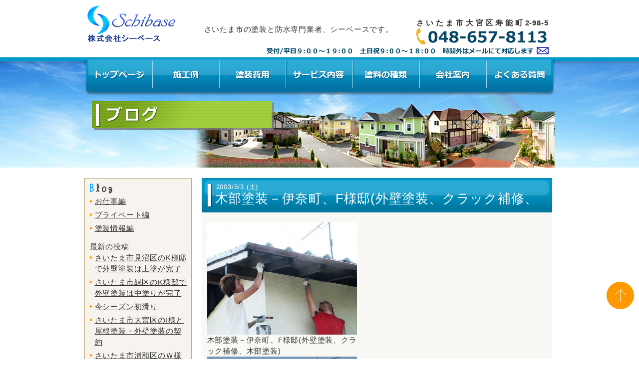

--- FILE ---
content_type: text/html; charset=UTF-8
request_url: https://schibase.com/blog/7779/
body_size: 37739
content:
<!DOCTYPE html>
<!--[if IE 7 ]><html class="ie ie7" lang="ja"><![endif]-->
<!--[if IE 8 ]><html class="ie ie8" lang="ja"><![endif]-->
<!--[if gte IE 9 ]><html class="ie" lang="ja"><![endif]-->
<!--[if !(IE)]><!--><html lang="ja"><!--<![endif]-->
<head>
<meta charset="UTF-8">
  <meta name="description" content="伊奈町のF様邸で軒天や垂木等、木部の塗り替えを行いました。" />
 
  <meta name="keywords" content="伊奈町,軒天,垂木,木部,塗り替え" />
<meta name="viewport" content="width=935">
<meta name="format-detection" content="telephone=no, email=no">
<link rel="apple-touch-icon" href="https://schibase.com/prg/wp-content/themes/schibase/images/touch-icon.png">
<link rel="shortcut icon" href="https://schibase.com/prg/wp-content/themes/schibase/images/favicon.ico" type="image/vnd.microsoft.icon">
<link rel="stylesheet" href="https://schibase.com/prg/wp-content/themes/schibase/style.css?ver=1.2.0" media="all">
<script src="https://schibase.com/prg/wp-content/themes/schibase/js/jquery.min.js"></script>
<script type="text/javascript" src="https://schibase.com/prg/wp-content/themes/schibase/js/jquery-1.9.1.min.js"></script>
<script type="text/javascript">
   $(function(){
      $("#menu li").hover(function(){
         $("ul",this).show();
      },
      function(){
         $("ul",this).hide();
      });
   });
</script>

<script type="text/javascript">
$(function(){
	$('a[href^=#]').click(function(){
		var speed = 800;
		var href= $(this).attr("href");
		var target = $(href == "#" || href == "" ? 'html' : href);
		var position = target.offset().top;
		$("html, body").animate({scrollTop:position}, speed, "swing");
		return false;
	});
});
</script>
<script>
  (function(i,s,o,g,r,a,m){i['GoogleAnalyticsObject']=r;i[r]=i[r]||function(){
  (i[r].q=i[r].q||[]).push(arguments)},i[r].l=1*new Date();a=s.createElement(o),
  m=s.getElementsByTagName(o)[0];a.async=1;a.src=g;m.parentNode.insertBefore(a,m)
  })(window,document,'script','//www.google-analytics.com/analytics.js','ga');

  ga('create', 'UA-57561344-1', 'auto');
  ga('require', 'displayfeatures');
  ga('send', 'pageview');

</script>
<title>木部塗装－伊奈町、F様邸(外壁塗装、クラック補修、木部塗装) &#8211; さいたま市の塗装専門業者による、外壁塗装や屋根塗装</title>
<meta name='robots' content='max-image-preview:large' />
<link rel="alternate" type="application/rss+xml" title="さいたま市の塗装専門業者による、外壁塗装や屋根塗装 &raquo; 木部塗装－伊奈町、F様邸(外壁塗装、クラック補修、木部塗装) のコメントのフィード" href="https://schibase.com/blog/7779/feed/" />
<script type="text/javascript">
window._wpemojiSettings = {"baseUrl":"https:\/\/s.w.org\/images\/core\/emoji\/14.0.0\/72x72\/","ext":".png","svgUrl":"https:\/\/s.w.org\/images\/core\/emoji\/14.0.0\/svg\/","svgExt":".svg","source":{"concatemoji":"https:\/\/schibase.com\/prg\/wp-includes\/js\/wp-emoji-release.min.js?ver=6.3.7"}};
/*! This file is auto-generated */
!function(i,n){var o,s,e;function c(e){try{var t={supportTests:e,timestamp:(new Date).valueOf()};sessionStorage.setItem(o,JSON.stringify(t))}catch(e){}}function p(e,t,n){e.clearRect(0,0,e.canvas.width,e.canvas.height),e.fillText(t,0,0);var t=new Uint32Array(e.getImageData(0,0,e.canvas.width,e.canvas.height).data),r=(e.clearRect(0,0,e.canvas.width,e.canvas.height),e.fillText(n,0,0),new Uint32Array(e.getImageData(0,0,e.canvas.width,e.canvas.height).data));return t.every(function(e,t){return e===r[t]})}function u(e,t,n){switch(t){case"flag":return n(e,"\ud83c\udff3\ufe0f\u200d\u26a7\ufe0f","\ud83c\udff3\ufe0f\u200b\u26a7\ufe0f")?!1:!n(e,"\ud83c\uddfa\ud83c\uddf3","\ud83c\uddfa\u200b\ud83c\uddf3")&&!n(e,"\ud83c\udff4\udb40\udc67\udb40\udc62\udb40\udc65\udb40\udc6e\udb40\udc67\udb40\udc7f","\ud83c\udff4\u200b\udb40\udc67\u200b\udb40\udc62\u200b\udb40\udc65\u200b\udb40\udc6e\u200b\udb40\udc67\u200b\udb40\udc7f");case"emoji":return!n(e,"\ud83e\udef1\ud83c\udffb\u200d\ud83e\udef2\ud83c\udfff","\ud83e\udef1\ud83c\udffb\u200b\ud83e\udef2\ud83c\udfff")}return!1}function f(e,t,n){var r="undefined"!=typeof WorkerGlobalScope&&self instanceof WorkerGlobalScope?new OffscreenCanvas(300,150):i.createElement("canvas"),a=r.getContext("2d",{willReadFrequently:!0}),o=(a.textBaseline="top",a.font="600 32px Arial",{});return e.forEach(function(e){o[e]=t(a,e,n)}),o}function t(e){var t=i.createElement("script");t.src=e,t.defer=!0,i.head.appendChild(t)}"undefined"!=typeof Promise&&(o="wpEmojiSettingsSupports",s=["flag","emoji"],n.supports={everything:!0,everythingExceptFlag:!0},e=new Promise(function(e){i.addEventListener("DOMContentLoaded",e,{once:!0})}),new Promise(function(t){var n=function(){try{var e=JSON.parse(sessionStorage.getItem(o));if("object"==typeof e&&"number"==typeof e.timestamp&&(new Date).valueOf()<e.timestamp+604800&&"object"==typeof e.supportTests)return e.supportTests}catch(e){}return null}();if(!n){if("undefined"!=typeof Worker&&"undefined"!=typeof OffscreenCanvas&&"undefined"!=typeof URL&&URL.createObjectURL&&"undefined"!=typeof Blob)try{var e="postMessage("+f.toString()+"("+[JSON.stringify(s),u.toString(),p.toString()].join(",")+"));",r=new Blob([e],{type:"text/javascript"}),a=new Worker(URL.createObjectURL(r),{name:"wpTestEmojiSupports"});return void(a.onmessage=function(e){c(n=e.data),a.terminate(),t(n)})}catch(e){}c(n=f(s,u,p))}t(n)}).then(function(e){for(var t in e)n.supports[t]=e[t],n.supports.everything=n.supports.everything&&n.supports[t],"flag"!==t&&(n.supports.everythingExceptFlag=n.supports.everythingExceptFlag&&n.supports[t]);n.supports.everythingExceptFlag=n.supports.everythingExceptFlag&&!n.supports.flag,n.DOMReady=!1,n.readyCallback=function(){n.DOMReady=!0}}).then(function(){return e}).then(function(){var e;n.supports.everything||(n.readyCallback(),(e=n.source||{}).concatemoji?t(e.concatemoji):e.wpemoji&&e.twemoji&&(t(e.twemoji),t(e.wpemoji)))}))}((window,document),window._wpemojiSettings);
</script>
<style type="text/css">
img.wp-smiley,
img.emoji {
	display: inline !important;
	border: none !important;
	box-shadow: none !important;
	height: 1em !important;
	width: 1em !important;
	margin: 0 0.07em !important;
	vertical-align: -0.1em !important;
	background: none !important;
	padding: 0 !important;
}
</style>
	<link rel='stylesheet' id='wp-block-library-css' href='https://schibase.com/prg/wp-includes/css/dist/block-library/style.min.css?ver=6.3.7' type='text/css' media='all' />
<style id='classic-theme-styles-inline-css' type='text/css'>
/*! This file is auto-generated */
.wp-block-button__link{color:#fff;background-color:#32373c;border-radius:9999px;box-shadow:none;text-decoration:none;padding:calc(.667em + 2px) calc(1.333em + 2px);font-size:1.125em}.wp-block-file__button{background:#32373c;color:#fff;text-decoration:none}
</style>
<style id='global-styles-inline-css' type='text/css'>
body{--wp--preset--color--black: #000000;--wp--preset--color--cyan-bluish-gray: #abb8c3;--wp--preset--color--white: #ffffff;--wp--preset--color--pale-pink: #f78da7;--wp--preset--color--vivid-red: #cf2e2e;--wp--preset--color--luminous-vivid-orange: #ff6900;--wp--preset--color--luminous-vivid-amber: #fcb900;--wp--preset--color--light-green-cyan: #7bdcb5;--wp--preset--color--vivid-green-cyan: #00d084;--wp--preset--color--pale-cyan-blue: #8ed1fc;--wp--preset--color--vivid-cyan-blue: #0693e3;--wp--preset--color--vivid-purple: #9b51e0;--wp--preset--gradient--vivid-cyan-blue-to-vivid-purple: linear-gradient(135deg,rgba(6,147,227,1) 0%,rgb(155,81,224) 100%);--wp--preset--gradient--light-green-cyan-to-vivid-green-cyan: linear-gradient(135deg,rgb(122,220,180) 0%,rgb(0,208,130) 100%);--wp--preset--gradient--luminous-vivid-amber-to-luminous-vivid-orange: linear-gradient(135deg,rgba(252,185,0,1) 0%,rgba(255,105,0,1) 100%);--wp--preset--gradient--luminous-vivid-orange-to-vivid-red: linear-gradient(135deg,rgba(255,105,0,1) 0%,rgb(207,46,46) 100%);--wp--preset--gradient--very-light-gray-to-cyan-bluish-gray: linear-gradient(135deg,rgb(238,238,238) 0%,rgb(169,184,195) 100%);--wp--preset--gradient--cool-to-warm-spectrum: linear-gradient(135deg,rgb(74,234,220) 0%,rgb(151,120,209) 20%,rgb(207,42,186) 40%,rgb(238,44,130) 60%,rgb(251,105,98) 80%,rgb(254,248,76) 100%);--wp--preset--gradient--blush-light-purple: linear-gradient(135deg,rgb(255,206,236) 0%,rgb(152,150,240) 100%);--wp--preset--gradient--blush-bordeaux: linear-gradient(135deg,rgb(254,205,165) 0%,rgb(254,45,45) 50%,rgb(107,0,62) 100%);--wp--preset--gradient--luminous-dusk: linear-gradient(135deg,rgb(255,203,112) 0%,rgb(199,81,192) 50%,rgb(65,88,208) 100%);--wp--preset--gradient--pale-ocean: linear-gradient(135deg,rgb(255,245,203) 0%,rgb(182,227,212) 50%,rgb(51,167,181) 100%);--wp--preset--gradient--electric-grass: linear-gradient(135deg,rgb(202,248,128) 0%,rgb(113,206,126) 100%);--wp--preset--gradient--midnight: linear-gradient(135deg,rgb(2,3,129) 0%,rgb(40,116,252) 100%);--wp--preset--font-size--small: 13px;--wp--preset--font-size--medium: 20px;--wp--preset--font-size--large: 36px;--wp--preset--font-size--x-large: 42px;--wp--preset--spacing--20: 0.44rem;--wp--preset--spacing--30: 0.67rem;--wp--preset--spacing--40: 1rem;--wp--preset--spacing--50: 1.5rem;--wp--preset--spacing--60: 2.25rem;--wp--preset--spacing--70: 3.38rem;--wp--preset--spacing--80: 5.06rem;--wp--preset--shadow--natural: 6px 6px 9px rgba(0, 0, 0, 0.2);--wp--preset--shadow--deep: 12px 12px 50px rgba(0, 0, 0, 0.4);--wp--preset--shadow--sharp: 6px 6px 0px rgba(0, 0, 0, 0.2);--wp--preset--shadow--outlined: 6px 6px 0px -3px rgba(255, 255, 255, 1), 6px 6px rgba(0, 0, 0, 1);--wp--preset--shadow--crisp: 6px 6px 0px rgba(0, 0, 0, 1);}:where(.is-layout-flex){gap: 0.5em;}:where(.is-layout-grid){gap: 0.5em;}body .is-layout-flow > .alignleft{float: left;margin-inline-start: 0;margin-inline-end: 2em;}body .is-layout-flow > .alignright{float: right;margin-inline-start: 2em;margin-inline-end: 0;}body .is-layout-flow > .aligncenter{margin-left: auto !important;margin-right: auto !important;}body .is-layout-constrained > .alignleft{float: left;margin-inline-start: 0;margin-inline-end: 2em;}body .is-layout-constrained > .alignright{float: right;margin-inline-start: 2em;margin-inline-end: 0;}body .is-layout-constrained > .aligncenter{margin-left: auto !important;margin-right: auto !important;}body .is-layout-constrained > :where(:not(.alignleft):not(.alignright):not(.alignfull)){max-width: var(--wp--style--global--content-size);margin-left: auto !important;margin-right: auto !important;}body .is-layout-constrained > .alignwide{max-width: var(--wp--style--global--wide-size);}body .is-layout-flex{display: flex;}body .is-layout-flex{flex-wrap: wrap;align-items: center;}body .is-layout-flex > *{margin: 0;}body .is-layout-grid{display: grid;}body .is-layout-grid > *{margin: 0;}:where(.wp-block-columns.is-layout-flex){gap: 2em;}:where(.wp-block-columns.is-layout-grid){gap: 2em;}:where(.wp-block-post-template.is-layout-flex){gap: 1.25em;}:where(.wp-block-post-template.is-layout-grid){gap: 1.25em;}.has-black-color{color: var(--wp--preset--color--black) !important;}.has-cyan-bluish-gray-color{color: var(--wp--preset--color--cyan-bluish-gray) !important;}.has-white-color{color: var(--wp--preset--color--white) !important;}.has-pale-pink-color{color: var(--wp--preset--color--pale-pink) !important;}.has-vivid-red-color{color: var(--wp--preset--color--vivid-red) !important;}.has-luminous-vivid-orange-color{color: var(--wp--preset--color--luminous-vivid-orange) !important;}.has-luminous-vivid-amber-color{color: var(--wp--preset--color--luminous-vivid-amber) !important;}.has-light-green-cyan-color{color: var(--wp--preset--color--light-green-cyan) !important;}.has-vivid-green-cyan-color{color: var(--wp--preset--color--vivid-green-cyan) !important;}.has-pale-cyan-blue-color{color: var(--wp--preset--color--pale-cyan-blue) !important;}.has-vivid-cyan-blue-color{color: var(--wp--preset--color--vivid-cyan-blue) !important;}.has-vivid-purple-color{color: var(--wp--preset--color--vivid-purple) !important;}.has-black-background-color{background-color: var(--wp--preset--color--black) !important;}.has-cyan-bluish-gray-background-color{background-color: var(--wp--preset--color--cyan-bluish-gray) !important;}.has-white-background-color{background-color: var(--wp--preset--color--white) !important;}.has-pale-pink-background-color{background-color: var(--wp--preset--color--pale-pink) !important;}.has-vivid-red-background-color{background-color: var(--wp--preset--color--vivid-red) !important;}.has-luminous-vivid-orange-background-color{background-color: var(--wp--preset--color--luminous-vivid-orange) !important;}.has-luminous-vivid-amber-background-color{background-color: var(--wp--preset--color--luminous-vivid-amber) !important;}.has-light-green-cyan-background-color{background-color: var(--wp--preset--color--light-green-cyan) !important;}.has-vivid-green-cyan-background-color{background-color: var(--wp--preset--color--vivid-green-cyan) !important;}.has-pale-cyan-blue-background-color{background-color: var(--wp--preset--color--pale-cyan-blue) !important;}.has-vivid-cyan-blue-background-color{background-color: var(--wp--preset--color--vivid-cyan-blue) !important;}.has-vivid-purple-background-color{background-color: var(--wp--preset--color--vivid-purple) !important;}.has-black-border-color{border-color: var(--wp--preset--color--black) !important;}.has-cyan-bluish-gray-border-color{border-color: var(--wp--preset--color--cyan-bluish-gray) !important;}.has-white-border-color{border-color: var(--wp--preset--color--white) !important;}.has-pale-pink-border-color{border-color: var(--wp--preset--color--pale-pink) !important;}.has-vivid-red-border-color{border-color: var(--wp--preset--color--vivid-red) !important;}.has-luminous-vivid-orange-border-color{border-color: var(--wp--preset--color--luminous-vivid-orange) !important;}.has-luminous-vivid-amber-border-color{border-color: var(--wp--preset--color--luminous-vivid-amber) !important;}.has-light-green-cyan-border-color{border-color: var(--wp--preset--color--light-green-cyan) !important;}.has-vivid-green-cyan-border-color{border-color: var(--wp--preset--color--vivid-green-cyan) !important;}.has-pale-cyan-blue-border-color{border-color: var(--wp--preset--color--pale-cyan-blue) !important;}.has-vivid-cyan-blue-border-color{border-color: var(--wp--preset--color--vivid-cyan-blue) !important;}.has-vivid-purple-border-color{border-color: var(--wp--preset--color--vivid-purple) !important;}.has-vivid-cyan-blue-to-vivid-purple-gradient-background{background: var(--wp--preset--gradient--vivid-cyan-blue-to-vivid-purple) !important;}.has-light-green-cyan-to-vivid-green-cyan-gradient-background{background: var(--wp--preset--gradient--light-green-cyan-to-vivid-green-cyan) !important;}.has-luminous-vivid-amber-to-luminous-vivid-orange-gradient-background{background: var(--wp--preset--gradient--luminous-vivid-amber-to-luminous-vivid-orange) !important;}.has-luminous-vivid-orange-to-vivid-red-gradient-background{background: var(--wp--preset--gradient--luminous-vivid-orange-to-vivid-red) !important;}.has-very-light-gray-to-cyan-bluish-gray-gradient-background{background: var(--wp--preset--gradient--very-light-gray-to-cyan-bluish-gray) !important;}.has-cool-to-warm-spectrum-gradient-background{background: var(--wp--preset--gradient--cool-to-warm-spectrum) !important;}.has-blush-light-purple-gradient-background{background: var(--wp--preset--gradient--blush-light-purple) !important;}.has-blush-bordeaux-gradient-background{background: var(--wp--preset--gradient--blush-bordeaux) !important;}.has-luminous-dusk-gradient-background{background: var(--wp--preset--gradient--luminous-dusk) !important;}.has-pale-ocean-gradient-background{background: var(--wp--preset--gradient--pale-ocean) !important;}.has-electric-grass-gradient-background{background: var(--wp--preset--gradient--electric-grass) !important;}.has-midnight-gradient-background{background: var(--wp--preset--gradient--midnight) !important;}.has-small-font-size{font-size: var(--wp--preset--font-size--small) !important;}.has-medium-font-size{font-size: var(--wp--preset--font-size--medium) !important;}.has-large-font-size{font-size: var(--wp--preset--font-size--large) !important;}.has-x-large-font-size{font-size: var(--wp--preset--font-size--x-large) !important;}
.wp-block-navigation a:where(:not(.wp-element-button)){color: inherit;}
:where(.wp-block-post-template.is-layout-flex){gap: 1.25em;}:where(.wp-block-post-template.is-layout-grid){gap: 1.25em;}
:where(.wp-block-columns.is-layout-flex){gap: 2em;}:where(.wp-block-columns.is-layout-grid){gap: 2em;}
.wp-block-pullquote{font-size: 1.5em;line-height: 1.6;}
</style>
<link rel='stylesheet' id='contact-form-7-css' href='https://schibase.com/prg/wp-content/plugins/contact-form-7/includes/css/styles.css?ver=5.4.2' type='text/css' media='all' />
<link rel='stylesheet' id='wp-pagenavi-css' href='https://schibase.com/prg/wp-content/plugins/wp-pagenavi/pagenavi-css.css?ver=2.70' type='text/css' media='all' />
<link rel='stylesheet' id='jquery.lightbox.min.css-css' href='https://schibase.com/prg/wp-content/plugins/wp-jquery-lightbox/styles/lightbox.min.css?ver=1.4.8.2' type='text/css' media='all' />
<script type='text/javascript' src='https://schibase.com/prg/wp-includes/js/jquery/jquery.min.js?ver=3.7.0' id='jquery-core-js'></script>
<script type='text/javascript' src='https://schibase.com/prg/wp-includes/js/jquery/jquery-migrate.min.js?ver=3.4.1' id='jquery-migrate-js'></script>
<link rel="https://api.w.org/" href="https://schibase.com/wp-json/" /><link rel="alternate" type="application/json" href="https://schibase.com/wp-json/wp/v2/posts/7779" /><link rel="EditURI" type="application/rsd+xml" title="RSD" href="https://schibase.com/prg/xmlrpc.php?rsd" />
<meta name="generator" content="WordPress 6.3.7" />
<link rel="canonical" href="https://schibase.com/blog/7779/" />
<link rel='shortlink' href='https://schibase.com/?p=7779' />
<link rel="alternate" type="application/json+oembed" href="https://schibase.com/wp-json/oembed/1.0/embed?url=https%3A%2F%2Fschibase.com%2Fblog%2F7779%2F" />
<link rel="alternate" type="text/xml+oembed" href="https://schibase.com/wp-json/oembed/1.0/embed?url=https%3A%2F%2Fschibase.com%2Fblog%2F7779%2F&#038;format=xml" />

</head>
<body>

<a id="top" name="top"></a>
<!--▼ヘッダー ここから▼-->
<div id="header" class="clearfix">
	<div class="box">
		<div class="header-left">
			<a href="https://schibase.com/"><img class="logo" src="https://schibase.com/prg/wp-content/themes/schibase/images/logo.png?ver=1.1.1" alt="お客様の大切な資産を塗装で守るシーベース" /></a>
		</div>
		<div class="header-right">
			<div class="header-right-l">
				<h1>さいたま市の塗装と防水専門業者、シーベースです。</h1>
			</div>
			<div class="header-right-r">
				<address style="display:block; font-style: normal; font-weight: bold; text-align:justify; text-align-last:justify;">さいたま市大宮区寿能町2-98-5</address>
				<img class="header-tel" src="https://schibase.com/prg/wp-content/themes/schibase/images/header-tel.jpg?ver=1.0.0" alt="TEL:048-657-8113" />
			</div>
			<br class="last" />
			<a href="mailto:tana-1025@coral.plala.or.jp">
                          <img class="header-info" src="https://schibase.com/prg/wp-content/themes/schibase/images/header-bussiness-hour.gif" alt="" />
                        </a>
			<br class="last" />
		</div>
		<br class="last" />
	</div>
		<div class="header-area">
		<div class="box">
			<ul id="menu">
				<li class="navi1"><a href="https://schibase.com/"><img src="https://schibase.com/prg/wp-content/themes/schibase/images/navi1.png" alt="トップページ" /></a></li>
				<li class="navi2"><a href="https://schibase.com/result/"><img src="https://schibase.com/prg/wp-content/themes/schibase/images/navi2.png" alt="施工例" /></a></li>
				<li class="navi3"><a href="https://schibase.com/cost/"><img src="https://schibase.com/prg/wp-content/themes/schibase/images/navi3.png" alt="塗装費用" /></a></li>
				<li class="navi4"><a href="https://schibase.com/service/"><img src="https://schibase.com/prg/wp-content/themes/schibase/images/navi4.png" alt="サービス内容" /></a></li>
				<li class="navi5"><a href="https://schibase.com/kind/"><img src="https://schibase.com/prg/wp-content/themes/schibase/images/navi5.png" alt="塗料の種類" /></a></li>
				<li class="navi6"><a href="https://schibase.com/outline/"><img src="https://schibase.com/prg/wp-content/themes/schibase/images/navi6.png" alt="会社案内" /></a>
					<br class="last" />
					<ul class="sub">
						<li class="navi06_1"><a href="https://schibase.com/outline/"><img src="https://schibase.com/prg/wp-content/themes/schibase/images/navi6_1.png" width="216" height="51" alt="" /></a></li>
						<li class="navi06_2"><a href="https://schibase.com/greeting/"><img src="https://schibase.com/prg/wp-content/themes/schibase/images/navi6_2.png" width="216" height="50" alt="" /></a></li>
						<li class="navi06_3"><a href="https://schibase.com/craftsman/"><img src="https://schibase.com/prg/wp-content/themes/schibase/images/navi6_3.png" width="216" height="50" alt="" /></a></li>
					</ul>
				</li>
				<li class="navi7"><a href="https://schibase.com/question/"><img src="https://schibase.com/prg/wp-content/themes/schibase/images/navi7.png" alt="よくある質問" /></a>
					<br class="last" />
					<ul class="sub">
						<li class="navi07_1"><a href="https://schibase.com/question2/"><img src="https://schibase.com/prg/wp-content/themes/schibase/images/navi7_1.png" width="216" height="51" alt="" /></a></li>
						<li class="navi07_2"><a href="https://schibase.com/question/"><img src="https://schibase.com/prg/wp-content/themes/schibase/images/navi7_2.png" width="216" height="51" alt="" /></a></li>
					</ul>
				</li>
			</ul>


			<img class="label" src="https://schibase.com/img/blog/header.png" alt="シーベースブログ" /></a>
		</div><!-- .box -->
	</div><!-- .header-area -->
</div><!-- #header -->

<div class="box blog">
	<!--▼ サイドバー ここから ▼-->
	    <div id="contents-left">
            <div class="side-box">
		<img class="side-blog-midashi" src="https://schibase.com/prg/wp-content/themes/schibase/images/blog-midashi.png" alt="blog" />
		<ul class="blog-cat">
			<li><a href="https://schibase.com/blog/work/">お仕事編</a></li>
			<li><a href="https://schibase.com/blog/private/">プライベート編</a></li>
			<li><a href="https://schibase.com/blog/paint-info/">塗装情報編</a></li>
		</ul>
		<p class="post-midashi">最新の投稿</p>
		<ul class="blog-cat">
				<li><a href="https://schibase.com/blog/40646/">さいたま市見沼区のK様邸で外壁塗装は上塗が完了</a></li>
				<li><a href="https://schibase.com/blog/40674/">さいたま市緑区のK様邸で外壁塗装は中塗りが完了</a></li>
				<li><a href="https://schibase.com/blog/40650/">今シーズン初滑り</a></li>
				<li><a href="https://schibase.com/blog/40671/">さいたま市大宮区のI様と屋根塗装・外壁塗装の契約</a></li>
				<li><a href="https://schibase.com/blog/40641/">さいたま市浦和区のＷ様へ屋根塗装と外壁塗装の見積説明</a></li>
			</ul>
		<br />
	</div>
            <div class="contact-box">
            <a class="opacity btn" href="https://schibase.com/contact/"><img class="side-btn-contact" src="https://schibase.com/prg/wp-content/themes/schibase/images/side-btn-contact.jpg?ver=1.0.0" alt="お問い合わせ" /></a>
        </div>

        <a class="opacity" href="https://schibase.com/distinguish/"><img class="side-banner" src="https://schibase.com/prg/wp-content/themes/schibase/images/side-box-distinguish.jpg" alt="良い業者の見分け方" /></a>

        <a class="opacity" href="https://schibase.com/completion/"><img class="side-banner" src="https://schibase.com/prg/wp-content/themes/schibase/images/side-box-flow.jpg" alt="お問い合わせから完工まで" /></a>
        <a class="opacity" href="https://schibase.com/success/"><img class="side-banner" src="https://schibase.com/prg/wp-content/themes/schibase/images/banner-success.jpg" alt="成功する外壁塗装" /></a>

        <img class="side-title" src="https://schibase.com/prg/wp-content/themes/schibase/images/side-title-company.gif" alt="会社案内" />
        <div class="side-box">
            <ul class="side-navi">
                <li class="first"><a href="https://schibase.com/outline/">会社概要</a></li>
                <li><a href="https://schibase.com/greeting/">代表あいさつ</a></li>
                <li><a href="https://schibase.com/craftsman/">職人さんたち</a></li>
            </ul>
        </div>

        <a class="opacity" href="https://schibase.com/voice/"><img class="side-banner" src="https://schibase.com/prg/wp-content/themes/schibase/images/banner-voice.jpg" alt="お客様の声" /></a>
        <a class="opacity" href="https://schibase.com/glossary/"><img class="side-banner" src="https://schibase.com/prg/wp-content/themes/schibase/images/banner-glossary.jpg" alt="よくわかる用語集" /></a>
        <a class="opacity" href="https://schibase.com/building/"><img class="side-banner" src="https://schibase.com/prg/wp-content/themes/schibase/images/banner-meisyou.jpg" alt="建築に役立つ建物名称" /></a>
        <a class="opacity" href="https://schibase.com/insurance/"><img class="side-banner" src="https://schibase.com/prg/wp-content/themes/schibase/images/banner-insurance.jpg" alt="火災保険適用" /></a>
        <a class="opacity" href="https://schibase.com/grant/"><img class="side-banner" src="https://schibase.com/prg/wp-content/themes/schibase/images/banner-grant.jpg" alt="助成金について" /></a>

        <div class="side-box">
            <img class="side-title-video" src="https://schibase.com/prg/wp-content/themes/schibase/images/side-title-video.gif" alt="ビデオで見る塗装工事" />
            <ul class="video">
                <li class="first">
                    <a class="opacity" href="https://schibase.com/movie/"><img class="yt" src="https://schibase.com/prg/wp-content/themes/schibase/images/side-yt-video.jpg" alt="" /></a>
                    <a class="opacity" href="https://schibase.com/movie/"><img class="btn-yt" src="https://schibase.com/prg/wp-content/themes/schibase/images/side-btn-video.jpg" alt="塗装工事をビデオで見る" /></a>
                </li>
            </ul>
        </div>

	<a class="opacity" href="https://schibase.com/security/"><img class="side-banner" src="https://schibase.com/prg/wp-content/themes/schibase/images/side-box-security.jpg" alt="あんしん保証" /></a>

        <a class="opacity" href="https://schibase.com/blog/"><img class="side-banner" src="https://schibase.com/prg/wp-content/themes/schibase/images/banner-blog.jpg" alt="シーベースブログ" /></a>
        <a class="opacity" href="https://schibase.com/recruit/"><img class="side-banner" src="https://schibase.com/prg/wp-content/themes/schibase/images/banner-recruit.jpg" alt="協力業者募集" /></a>
                    
    </div>	<!--▲ サイドバー ここまで▲-->

	<!--▼ メインコンテンツ ここから ▼-->
	<div id="contents-right">
	
				<div class="title">
			<div class="sub-title">2003/5/3&nbsp;(土)</div>
			<div class="main-title">木部塗装－伊奈町、F様邸(外壁塗装、クラック補修、</div>
		</div>
		<div class="cont-box bg-gray">
			<div class="blog-cont"><div id="attachment_7780" style="width: 310px" class="wp-caption alignnone"><a href="https://schibase.com/prg/wp-content/uploads/2015/10/a9882e9235f63744eb6bbc1f0024027e.jpg" rel="lightbox[7779]"><img aria-describedby="caption-attachment-7780" decoding="async" fetchpriority="high" class="size-medium wp-image-7780" src="https://schibase.com/prg/wp-content/uploads/2015/10/a9882e9235f63744eb6bbc1f0024027e-300x225.jpg" alt="木部塗装－伊奈町、F様邸(外壁塗装、クラック補修、木部塗装)" width="300" height="225" srcset="https://schibase.com/prg/wp-content/uploads/2015/10/a9882e9235f63744eb6bbc1f0024027e-300x225.jpg 300w, https://schibase.com/prg/wp-content/uploads/2015/10/a9882e9235f63744eb6bbc1f0024027e-615x461.jpg 615w, https://schibase.com/prg/wp-content/uploads/2015/10/a9882e9235f63744eb6bbc1f0024027e.jpg 787w" sizes="(max-width: 300px) 100vw, 300px" /></a><p id="caption-attachment-7780" class="wp-caption-text">木部塗装－伊奈町、F様邸(外壁塗装、クラック補修、木部塗装)</p></div>
<div id="attachment_7781" style="width: 310px" class="wp-caption alignnone"><a href="https://schibase.com/prg/wp-content/uploads/2015/10/82751a07c27d44cae6ca3d28fba424a7.jpg" rel="lightbox[7779]"><img aria-describedby="caption-attachment-7781" decoding="async" class="size-medium wp-image-7781" src="https://schibase.com/prg/wp-content/uploads/2015/10/82751a07c27d44cae6ca3d28fba424a7-300x225.jpg" alt="DCF 1.0" width="300" height="225" srcset="https://schibase.com/prg/wp-content/uploads/2015/10/82751a07c27d44cae6ca3d28fba424a7-300x225.jpg 300w, https://schibase.com/prg/wp-content/uploads/2015/10/82751a07c27d44cae6ca3d28fba424a7-615x461.jpg 615w, https://schibase.com/prg/wp-content/uploads/2015/10/82751a07c27d44cae6ca3d28fba424a7.jpg 787w" sizes="(max-width: 300px) 100vw, 300px" /></a><p id="caption-attachment-7781" class="wp-caption-text">DCF 1.0</p></div>
<div id="attachment_7782" style="width: 310px" class="wp-caption alignnone"><a href="https://schibase.com/prg/wp-content/uploads/2015/10/9dce83e252f0c6f1a1cd1cbb627e9750.jpg" rel="lightbox[7779]"><img aria-describedby="caption-attachment-7782" decoding="async" class="size-medium wp-image-7782" src="https://schibase.com/prg/wp-content/uploads/2015/10/9dce83e252f0c6f1a1cd1cbb627e9750-300x225.jpg" alt="DCF 1.0" width="300" height="225" srcset="https://schibase.com/prg/wp-content/uploads/2015/10/9dce83e252f0c6f1a1cd1cbb627e9750-300x225.jpg 300w, https://schibase.com/prg/wp-content/uploads/2015/10/9dce83e252f0c6f1a1cd1cbb627e9750-615x461.jpg 615w, https://schibase.com/prg/wp-content/uploads/2015/10/9dce83e252f0c6f1a1cd1cbb627e9750.jpg 787w" sizes="(max-width: 300px) 100vw, 300px" /></a><p id="caption-attachment-7782" class="wp-caption-text">DCF 1.0</p></div>
<div id="attachment_7783" style="width: 310px" class="wp-caption alignnone"><a href="https://schibase.com/prg/wp-content/uploads/2015/10/d6e15ea5e92807e26f2a61250536f04e.jpg" rel="lightbox[7779]"><img aria-describedby="caption-attachment-7783" decoding="async" loading="lazy" class="size-medium wp-image-7783" src="https://schibase.com/prg/wp-content/uploads/2015/10/d6e15ea5e92807e26f2a61250536f04e-300x225.jpg" alt="DCF 1.0" width="300" height="225" srcset="https://schibase.com/prg/wp-content/uploads/2015/10/d6e15ea5e92807e26f2a61250536f04e-300x225.jpg 300w, https://schibase.com/prg/wp-content/uploads/2015/10/d6e15ea5e92807e26f2a61250536f04e-615x461.jpg 615w, https://schibase.com/prg/wp-content/uploads/2015/10/d6e15ea5e92807e26f2a61250536f04e.jpg 787w" sizes="(max-width: 300px) 100vw, 300px" /></a><p id="caption-attachment-7783" class="wp-caption-text">DCF 1.0</p></div>
<p>&nbsp;</p>
<p><span style="font-family: 'ＭＳ Ｐ明朝','serif'; font-size: 11pt;"><span style="color: #000000;">　伊奈町の<span lang="EN-US">F</span>様邸で、軒天や垂木等、木部の塗り替えを行いました。まずケレンです。既存の塗膜がかなり痛んでパリパリに剥がれています。そこで最初にカワスキ<span lang="EN-US">(</span>金ベラ<span lang="EN-US">)</span>でこれを落とします。</span></span></p>
<p><span style="font-family: 'ＭＳ Ｐ明朝','serif'; font-size: 11pt;"><span style="color: #000000;">　次にナイロンタワシで細かい不良塗膜を落とし、表面を均します。その後、目止めシーラーを塗り、更にシーベース独自の木部処理を行います。この方法は他社には秘密なのですが、かなり強力に塗膜が密着するので、塗装が長持ちします。</span></span></p>
<p><span style="font-family: 'ＭＳ Ｐ明朝','serif'; font-size: 11pt;"><span style="color: #000000;">　そして仕上げの塗り替えを行います。こちらのお住まいは珍しく軒天が木製です。垂木もハケで丁寧に塗装しました。艶と美しさが戻って来ました。</span></span></p>
<p><span lang="EN-US" style="font-family: 'ＭＳ Ｐ明朝','serif'; font-size: 11pt;"><span style="color: #000000;"> </span></span></p>
<p><span lang="EN-US"><a href="https://schibase.com/result/1216/"><span style="color: #0000ff;"><span style="font-family: 'ＭＳ Ｐ明朝','serif'; font-size: 11pt;">&gt;&gt;</span><span lang="EN-US" style="font-family: 'ＭＳ Ｐ明朝','serif'; font-size: 11pt;"><span lang="EN-US">　</span></span><span lang="EN-US" style="letter-spacing: 0.6pt; font-family: 'ＭＳ Ｐ明朝','serif'; font-size: 11pt;"><span lang="EN-US">木部の多い和風住宅のモルタル外壁塗装</span></span><span lang="EN-US" style="font-family: 'ＭＳ Ｐ明朝','serif'; font-size: 11pt;"><span lang="EN-US">施工例</span></span></span></a></span></p>
<p>&nbsp;</p>
<br class="last" /></div>
			
		
			<div class="page-navi mb0 clearfix">
								<span class="navi-left">&laquo;<a href="https://schibase.com/blog/7758/" rel="prev">前の記事へ</a></span>
								<span class="navi-center"><a href="https://schibase.com/blog/work/">記事一覧へ</a></span>
								<span class="navi-right"><a href="https://schibase.com/blog/7785/" rel="next">次の記事へ</a>&raquo;</span>
								<br class="last" />
			</div>
		</div>
	</div>
	<!-- ▲ メインコンテンツ ここまで▲-->

<br class="last" />
</div>
<a class="opacity" href="#top"><img class="btn-top" src="https://schibase.com/prg/wp-content/themes/schibase/images/btn-top.png" alt="" /></a>
<!--▼フッター ここから▼-->
<div id="footer" class="clearfix">
    <div class="box">
        <div class="footer-logo">
            <a href="https://schibase.com/"><img class="logo" src="https://schibase.com/prg/wp-content/themes/schibase/images/logo.png?ver=1.1.1" alt="お客様の大切な資産を塗装で守るシーベース" /></a>
        </div>
        <div class="footer-navi">
            <ul class="footer-navi">
                <li><a href="https://schibase.com/">トップページ</a></li>
                <li><a href="https://schibase.com/sitemap/">サイトマップ</a></li>
                <li><a href="https://schibase.com/policy/">プライバシーポリシー</a></li>
                <br class="last" />
            </ul>
        </div>
        <br class="last" />

        <div class="company-info">
            〒330ー0805 さいたま市大宮区寿能町2-98-5<br>
            建設業許可番号 / 埼玉県知事 許可 ( 般-1 ) 第 72588 号
        </div>
        <div class="footer-tel">
            <img class="footer-tel" src="https://schibase.com/prg/wp-content/themes/schibase/images/footer-tel.jpg?ver=1.0.0" alt="TEL:048-657-8113" />
        </div>
        <div class="footer-contact">
            <a class="opacity" href="https://schibase.com/contact/"><img class="footer-btn" src="https://schibase.com/prg/wp-content/themes/schibase/images/footer-btn-contact.jpg" alt="お問い合わせ" /></a>
        </div>
        <br class="last" />
        <div class="footer-city">
            <p>主な施工対象地域</p>
            <p>さいたま市、上尾市、桶川市、伊奈町、蓮田市、川口市、蕨市、戸田市、埼玉県、埼玉県近県</p>
        </div>
    </div>
</div>

<div class="copyright">Copyright 2014 Schibase All Rights Reserved.</div>

<script type='text/javascript' src='https://schibase.com/prg/wp-includes/js/dist/vendor/wp-polyfill-inert.min.js?ver=3.1.2' id='wp-polyfill-inert-js'></script>
<script type='text/javascript' src='https://schibase.com/prg/wp-includes/js/dist/vendor/regenerator-runtime.min.js?ver=0.13.11' id='regenerator-runtime-js'></script>
<script type='text/javascript' src='https://schibase.com/prg/wp-includes/js/dist/vendor/wp-polyfill.min.js?ver=3.15.0' id='wp-polyfill-js'></script>
<script type='text/javascript' id='contact-form-7-js-extra'>
/* <![CDATA[ */
var wpcf7 = {"api":{"root":"https:\/\/schibase.com\/wp-json\/","namespace":"contact-form-7\/v1"}};
/* ]]> */
</script>
<script type='text/javascript' src='https://schibase.com/prg/wp-content/plugins/contact-form-7/includes/js/index.js?ver=5.4.2' id='contact-form-7-js'></script>
<script type='text/javascript' src='https://schibase.com/prg/wp-content/plugins/wp-jquery-lightbox/jquery.touchwipe.min.js?ver=1.4.8.2' id='wp-jquery-lightbox-swipe-js'></script>
<script type='text/javascript' id='wp-jquery-lightbox-js-extra'>
/* <![CDATA[ */
var JQLBSettings = {"showTitle":"1","showCaption":"1","showNumbers":"1","fitToScreen":"1","resizeSpeed":"400","showDownload":"0","navbarOnTop":"0","marginSize":"100","slideshowSpeed":"4000","prevLinkTitle":"\u524d\u306e\u753b\u50cf","nextLinkTitle":"\u6b21\u306e\u753b\u50cf","closeTitle":"\u30ae\u30e3\u30e9\u30ea\u30fc\u3092\u9589\u3058\u308b","image":"\u753b\u50cf ","of":"\u306e","download":"\u30c0\u30a6\u30f3\u30ed\u30fc\u30c9","pause":"(\u30b9\u30e9\u30a4\u30c9\u30b7\u30e7\u30fc\u3092\u505c\u6b62\u3059\u308b)","play":"(\u30b9\u30e9\u30a4\u30c9\u30b7\u30e7\u30fc\u3092\u518d\u751f\u3059\u308b)"};
/* ]]> */
</script>
<script type='text/javascript' src='https://schibase.com/prg/wp-content/plugins/wp-jquery-lightbox/jquery.lightbox.min.js?ver=1.4.8.2' id='wp-jquery-lightbox-js'></script>
</body>
</html>